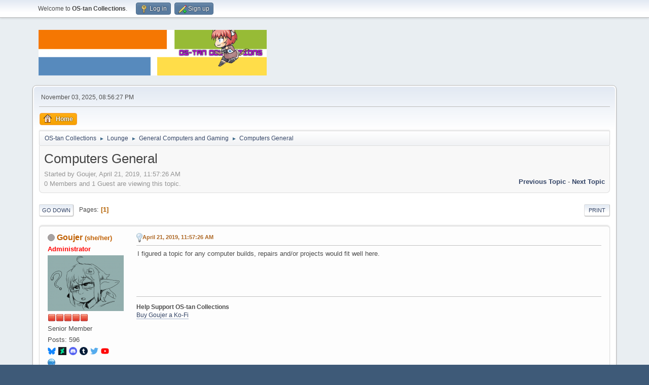

--- FILE ---
content_type: text/html; charset=UTF-8
request_url: https://www.ostan-collections.net/forum/index.php/topic,1812.0.html?PHPSESSID=39r40dqpog4uapvh9fc1pjeoij
body_size: 10242
content:
<!DOCTYPE html>
<html lang="en-US">
<head>
	<meta charset="UTF-8">
	<link rel="stylesheet" href="https://www.ostan-collections.net/forum/Themes/default/css/minified_78a8d5d81ec583aac43caaf710664718.css?smf216_1759335399">
	<style>
	.signature img { max-width: 500px; max-height: 100px; }
	
						.sceditor-button-spoiler div {
							background: url('https://www.ostan-collections.net/forum/Themes/default/images/bbc/spoiler.png');
						}
						.sceditor-button-changelog div {
							background: url('https://www.ostan-collections.net/forum/Themes/default/images/bbc/changelog.png');
						}
						.sceditor-button-offtopic div {
							background: url('https://www.ostan-collections.net/forum/Themes/default/images/bbc/offtopic.png');
						}
	.main_icons.sfs::before { background: url(https://www.ostan-collections.net/forum/Themes/default/images/admin/sfs.webp) no-repeat; background-size: contain;}
	
	</style>
	<script>
		var smf_theme_url = "https://www.ostan-collections.net/forum/Themes/default";
		var smf_default_theme_url = "https://www.ostan-collections.net/forum/Themes/default";
		var smf_images_url = "https://www.ostan-collections.net/forum/Themes/default/images";
		var smf_smileys_url = "https://www.ostan-collections.net/forum/Smileys";
		var smf_smiley_sets = "fugue,alienine,aaron,akyhne,default";
		var smf_smiley_sets_default = "fugue";
		var smf_avatars_url = "https://www.ostan-collections.net/forum/avatars";
		var smf_scripturl = "https://www.ostan-collections.net/forum/index.php?PHPSESSID=39r40dqpog4uapvh9fc1pjeoij&amp;";
		var smf_iso_case_folding = false;
		var smf_charset = "UTF-8";
		var smf_session_id = "fa27923a2be62d8a748a9a7bbe670488";
		var smf_session_var = "ffb2ba60";
		var smf_member_id = 0;
		var ajax_notification_text = 'Loading...';
		var help_popup_heading_text = 'A little lost? Let me explain:';
		var banned_text = 'Sorry Guest, you are banned from using this forum!';
		var smf_txt_expand = 'Expand';
		var smf_txt_shrink = 'Shrink';
		var smf_collapseAlt = 'Hide';
		var smf_expandAlt = 'Show';
		var smf_quote_expand = false;
		var allow_xhjr_credentials = false;
	</script>
	<script src="https://code.jquery.com/jquery-3.6.3.min.js"></script>
	<script src="https://www.ostan-collections.net/forum/Themes/default/scripts/YASM.js?smf216_1759335399"></script>
	<script src="https://www.ostan-collections.net/forum/Themes/default/scripts/jquery.sceditor.bbcode.min.js?smf216_1759335399"></script>
	<script src="https://www.ostan-collections.net/forum/Themes/default/scripts/minified_8cc670cd280208b9035d76b5e09f8400.js?smf216_1759335399"></script>
	<script src="https://www.ostan-collections.net/forum/Themes/default/scripts/minified_7c1cdf6f57ecfeaac8d80a56d9735de5.js?smf216_1759335399" defer></script>
	<script>
		var smf_smileys_url = 'https://www.ostan-collections.net/forum/Smileys/fugue';
		var bbc_quote_from = 'Quote from';
		var bbc_quote = 'Quote';
		var bbc_search_on = 'on';
	var smf_you_sure ='Are you sure you want to do this?';
	</script>
	<title>Computers General</title>
	<meta name="viewport" content="width=device-width, initial-scale=1">
	<meta property="og:site_name" content="OS-tan Collections">
	<meta property="og:title" content="Computers General">
	<meta property="og:url" content="https://www.ostan-collections.net/forum/index.php/topic,1812.0.html?PHPSESSID=39r40dqpog4uapvh9fc1pjeoij">
	<meta property="og:description" content="Computers General">
	<meta name="description" content="Computers General">
	<meta name="theme-color" content="#557EA0">
	<link rel="canonical" href="https://www.ostan-collections.net/forum/index.php?topic=1812.0">
	<link rel="help" href="https://www.ostan-collections.net/forum/index.php?PHPSESSID=39r40dqpog4uapvh9fc1pjeoij&amp;action=help">
	<link rel="contents" href="https://www.ostan-collections.net/forum/index.php?PHPSESSID=39r40dqpog4uapvh9fc1pjeoij&amp;">
	<link rel="alternate" type="application/rss+xml" title="OS-tan Collections - RSS" href="https://www.ostan-collections.net/forum/index.php?PHPSESSID=39r40dqpog4uapvh9fc1pjeoij&amp;action=.xml;type=rss2;board=11">
	<link rel="alternate" type="application/atom+xml" title="OS-tan Collections - Atom" href="https://www.ostan-collections.net/forum/index.php?PHPSESSID=39r40dqpog4uapvh9fc1pjeoij&amp;action=.xml;type=atom;board=11">
	<link rel="index" href="https://www.ostan-collections.net/forum/index.php/board,11.0.html?PHPSESSID=39r40dqpog4uapvh9fc1pjeoij"><style>.vv_special { display:none; }</style>
</head>
<body id="chrome" class="action_messageindex board_11">
<div id="footerfix">
	<div id="top_section">
		<div class="inner_wrap">
			<ul class="floatleft" id="top_info">
				<li class="welcome">
					Welcome to <strong>OS-tan Collections</strong>.
				</li>
				<li class="button_login">
					<a href="https://www.ostan-collections.net/forum/index.php?PHPSESSID=39r40dqpog4uapvh9fc1pjeoij&amp;action=login" class="open" onclick="return reqOverlayDiv(this.href, 'Log in', 'login');">
						<span class="main_icons login"></span>
						<span class="textmenu">Log in</span>
					</a>
				</li>
				<li class="button_signup">
					<a href="https://www.ostan-collections.net/forum/index.php?PHPSESSID=39r40dqpog4uapvh9fc1pjeoij&amp;action=signup" class="open">
						<span class="main_icons regcenter"></span>
						<span class="textmenu">Sign up</span>
					</a>
				</li>
			</ul>
		</div><!-- .inner_wrap -->
	</div><!-- #top_section -->
	<div id="header">
		<h1 class="forumtitle">
			<a id="top" href="https://www.ostan-collections.net/forum/index.php?PHPSESSID=39r40dqpog4uapvh9fc1pjeoij&amp;"><img src="https://ostan-collections.net/banner/rotate.php" alt="OS-tan Collections"></a>
		</h1>
		<div id="siteslogan"> </div>
	</div>
	<div id="wrapper">
		<div id="upper_section">
			<div id="inner_section">
				<div id="inner_wrap" class="hide_720">
					<div class="user">
						<time datetime="2025-11-04T02:56:27Z">November 03, 2025, 08:56:27 PM</time>
					</div>
				</div>
				<a class="mobile_user_menu">
					<span class="menu_icon"></span>
					<span class="text_menu">Main Menu</span>
				</a>
				<div id="main_menu">
					<div id="mobile_user_menu" class="popup_container">
						<div class="popup_window description">
							<div class="popup_heading">Main Menu
								<a href="javascript:void(0);" class="main_icons hide_popup"></a>
							</div>
							
					<ul class="dropmenu menu_nav">
						<li class="button_home">
							<a class="active" href="https://www.ostan-collections.net/forum/index.php?PHPSESSID=39r40dqpog4uapvh9fc1pjeoij&amp;">
								<span class="main_icons home"></span><span class="textmenu">Home</span>
							</a>
						</li>
					</ul><!-- .menu_nav -->
						</div>
					</div>
				</div>
				<div class="navigate_section">
					<ul>
						<li>
							<a href="https://www.ostan-collections.net/forum/index.php?PHPSESSID=39r40dqpog4uapvh9fc1pjeoij&amp;"><span>OS-tan Collections</span></a>
						</li>
						<li>
							<span class="dividers"> &#9658; </span>
							<a href="https://www.ostan-collections.net/forum/index.php?PHPSESSID=39r40dqpog4uapvh9fc1pjeoij&amp;#c2"><span>Lounge</span></a>
						</li>
						<li>
							<span class="dividers"> &#9658; </span>
							<a href="https://www.ostan-collections.net/forum/index.php/board,11.0.html?PHPSESSID=39r40dqpog4uapvh9fc1pjeoij"><span>General Computers and Gaming</span></a>
						</li>
						<li class="last">
							<span class="dividers"> &#9658; </span>
							<a href="https://www.ostan-collections.net/forum/index.php/topic,1812.0.html?PHPSESSID=39r40dqpog4uapvh9fc1pjeoij"><span>Computers General</span></a>
						</li>
					</ul>
				</div><!-- .navigate_section -->
			</div><!-- #inner_section -->
		</div><!-- #upper_section -->
		<div id="content_section">
			<div id="main_content_section">
		<div id="display_head" class="information">
			<h2 class="display_title">
				<span id="top_subject">Computers General</span>
			</h2>
			<p>Started by Goujer, April 21, 2019, 11:57:26 AM</p>
			<span class="nextlinks floatright"><a href="https://www.ostan-collections.net/forum/index.php/topic,1812.0/prev_next,prev.html?PHPSESSID=39r40dqpog4uapvh9fc1pjeoij#new">Previous topic</a> - <a href="https://www.ostan-collections.net/forum/index.php/topic,1812.0/prev_next,next.html?PHPSESSID=39r40dqpog4uapvh9fc1pjeoij#new">Next topic</a></span>
			<p>0 Members and 1 Guest are viewing this topic.
			</p>
		</div><!-- #display_head -->
		
		<div class="pagesection top">
			
		<div class="buttonlist floatright">
			
				<a class="button button_strip_print" href="https://www.ostan-collections.net/forum/index.php?PHPSESSID=39r40dqpog4uapvh9fc1pjeoij&amp;action=printpage;topic=1812.0"  rel="nofollow">Print</a>
		</div>
			 
			<div class="pagelinks floatleft">
				<a href="#bot" class="button">Go Down</a>
				<span class="pages">Pages</span><span class="current_page">1</span> 
			</div>
		<div class="mobile_buttons floatright">
			<a class="button mobile_act">User actions</a>
			
		</div>
		</div>
		<div id="forumposts">
			<form action="https://www.ostan-collections.net/forum/index.php?PHPSESSID=39r40dqpog4uapvh9fc1pjeoij&amp;action=quickmod2;topic=1812.0" method="post" accept-charset="UTF-8" name="quickModForm" id="quickModForm" onsubmit="return oQuickModify.bInEditMode ? oQuickModify.modifySave('fa27923a2be62d8a748a9a7bbe670488', 'ffb2ba60') : false">
				<div class="windowbg" id="msg175516">
					
					<div class="post_wrapper">
						<div class="poster">
							<h4>
								<span class="off" title="Offline"></span>
								<a href="https://www.ostan-collections.net/forum/index.php?PHPSESSID=39r40dqpog4uapvh9fc1pjeoij&amp;action=profile;u=5321" title="View the profile of Goujer">Goujer</a>
								<span class="custom cust_pronou"><small>(she/her)</small></span>
							</h4>
							<ul class="user_info">
								<li class="membergroup"><b><span style="color: red">Administrator</span></b></li>
								<li class="avatar">
									<a href="https://www.ostan-collections.net/forum/index.php?PHPSESSID=39r40dqpog4uapvh9fc1pjeoij&amp;action=profile;u=5321"><img class="avatar" src="https://www.ostan-collections.net/forum/custom_avatar/avatar_5321_1721152823.png" alt=""></a>
								</li>
								<li class="icons"><img src="https://www.ostan-collections.net/forum/Themes/default/images/membericons/iconadmin.png" alt="*"><img src="https://www.ostan-collections.net/forum/Themes/default/images/membericons/iconadmin.png" alt="*"><img src="https://www.ostan-collections.net/forum/Themes/default/images/membericons/iconadmin.png" alt="*"><img src="https://www.ostan-collections.net/forum/Themes/default/images/membericons/iconadmin.png" alt="*"><img src="https://www.ostan-collections.net/forum/Themes/default/images/membericons/iconadmin.png" alt="*"></li>
								<li class="postgroup">Senior Member</li>
								<li class="postcount">Posts: 596</li>
								<li class="im_icons">
									<ol>
										<li class="custom cust_bluesk"><a href="https://bsky.app/profile/goujer.bsky.social">
    <img alt="Bluesky" src="/common/bluesky.png" title="Bluesky - goujer.bsky.social" height="16">
</a></li>
										<li class="custom cust_devian"><a href="https://www.deviantart.com/goujer">
    <img alt="DeviantArt" src="/common/deviantart.ico" title="DeviantArt - goujer" height="16">
</a></li>
										<li class="custom cust_discor"><img src="/common/discord.ico" height="16" alt="Discord" title="Discord - Goujer" /></li>
										<li class="custom cust_tumblr"><a href="https://goujer.tumblr.com/">
    <img alt="Tumblr" src="/common/tumblr.ico" title="Tumblr - goujer" width="16">
</a></li>
										<li class="custom cust_twitte"><a href="https://twitter.com/GoujerVtuber">
    <img alt="Twitter" src="/common/twitter.ico" title="Twitter - GoujerVtuber" height="16">
</a></li>
										<li class="custom cust_youtub"><a href="https://www.youtube.com/@Goujer">
    <img alt="YouTube" src="/common/youtube.ico" title="YouTube - @Goujer" height="16">
</a></li>
									</ol>
								</li>
								<li class="profile">
									<ol class="profile_icons">
										<li><a href="https://www.goujer.com" title="goujer.com" target="_blank" rel="noopener"><span class="main_icons www centericon" title="goujer.com"></span></a></li>
									</ol>
								</li><!-- .profile -->
								<li class="poster_ip">Logged</li>
							</ul>
						</div><!-- .poster -->
						<div class="postarea">
							<div class="keyinfo">
								<div id="subject_175516" class="subject_title subject_hidden">
									<a href="https://www.ostan-collections.net/forum/index.php?PHPSESSID=39r40dqpog4uapvh9fc1pjeoij&amp;msg=175516" rel="nofollow">Computers General</a>
								</div>
								
								<div class="postinfo">
									<span class="messageicon" >
										<img src="https://www.ostan-collections.net/forum/Themes/default/images/post/lamp.png" alt="">
									</span>
									<a href="https://www.ostan-collections.net/forum/index.php?PHPSESSID=39r40dqpog4uapvh9fc1pjeoij&amp;msg=175516" rel="nofollow" title="Computers General" class="smalltext">April 21, 2019, 11:57:26 AM</a>
									<span class="spacer"></span>
									<span class="smalltext modified floatright" id="modified_175516">
									</span>
								</div>
								<div id="msg_175516_quick_mod"></div>
							</div><!-- .keyinfo -->
							<div class="post">
								<div class="inner" data-msgid="175516" id="msg_175516">
									I figured a topic for any computer builds, repairs and/or projects would fit well here.
								</div>
							</div><!-- .post -->
							<div class="under_message">
								<ul class="floatleft">
								</ul>
							</div><!-- .under_message -->
						</div><!-- .postarea -->
						<div class="moderatorbar">
							<div class="signature" id="msg_175516_signature">
								<b>Help Support OS-tan Collections</b><br><a href="https://ko-fi.com/goujer" class="bbc_link" target="_blank" rel="noopener">Buy Goujer a Ko-Fi</a>
							</div>
						</div><!-- .moderatorbar -->
					</div><!-- .post_wrapper -->
				</div><!-- $message[css_class] -->
				<hr class="post_separator">
				<div class="windowbg" id="msg175517">
					
					
					<div class="post_wrapper">
						<div class="poster">
							<h4>
								<span class="off" title="Offline"></span>
								<a href="https://www.ostan-collections.net/forum/index.php?PHPSESSID=39r40dqpog4uapvh9fc1pjeoij&amp;action=profile;u=5321" title="View the profile of Goujer">Goujer</a>
								<span class="custom cust_pronou"><small>(she/her)</small></span>
							</h4>
							<ul class="user_info">
								<li class="membergroup"><b><span style="color: red">Administrator</span></b></li>
								<li class="avatar">
									<a href="https://www.ostan-collections.net/forum/index.php?PHPSESSID=39r40dqpog4uapvh9fc1pjeoij&amp;action=profile;u=5321"><img class="avatar" src="https://www.ostan-collections.net/forum/custom_avatar/avatar_5321_1721152823.png" alt=""></a>
								</li>
								<li class="icons"><img src="https://www.ostan-collections.net/forum/Themes/default/images/membericons/iconadmin.png" alt="*"><img src="https://www.ostan-collections.net/forum/Themes/default/images/membericons/iconadmin.png" alt="*"><img src="https://www.ostan-collections.net/forum/Themes/default/images/membericons/iconadmin.png" alt="*"><img src="https://www.ostan-collections.net/forum/Themes/default/images/membericons/iconadmin.png" alt="*"><img src="https://www.ostan-collections.net/forum/Themes/default/images/membericons/iconadmin.png" alt="*"></li>
								<li class="postgroup">Senior Member</li>
								<li class="postcount">Posts: 596</li>
								<li class="im_icons">
									<ol>
										<li class="custom cust_bluesk"><a href="https://bsky.app/profile/goujer.bsky.social">
    <img alt="Bluesky" src="/common/bluesky.png" title="Bluesky - goujer.bsky.social" height="16">
</a></li>
										<li class="custom cust_devian"><a href="https://www.deviantart.com/goujer">
    <img alt="DeviantArt" src="/common/deviantart.ico" title="DeviantArt - goujer" height="16">
</a></li>
										<li class="custom cust_discor"><img src="/common/discord.ico" height="16" alt="Discord" title="Discord - Goujer" /></li>
										<li class="custom cust_tumblr"><a href="https://goujer.tumblr.com/">
    <img alt="Tumblr" src="/common/tumblr.ico" title="Tumblr - goujer" width="16">
</a></li>
										<li class="custom cust_twitte"><a href="https://twitter.com/GoujerVtuber">
    <img alt="Twitter" src="/common/twitter.ico" title="Twitter - GoujerVtuber" height="16">
</a></li>
										<li class="custom cust_youtub"><a href="https://www.youtube.com/@Goujer">
    <img alt="YouTube" src="/common/youtube.ico" title="YouTube - @Goujer" height="16">
</a></li>
									</ol>
								</li>
								<li class="profile">
									<ol class="profile_icons">
										<li><a href="https://www.goujer.com" title="goujer.com" target="_blank" rel="noopener"><span class="main_icons www centericon" title="goujer.com"></span></a></li>
									</ol>
								</li><!-- .profile -->
								<li class="poster_ip">Logged</li>
							</ul>
						</div><!-- .poster -->
						<div class="postarea">
							<div class="keyinfo">
								<div id="subject_175517" class="subject_title subject_hidden">
									<a href="https://www.ostan-collections.net/forum/index.php?PHPSESSID=39r40dqpog4uapvh9fc1pjeoij&amp;msg=175517" rel="nofollow">Re: Computer Projects</a>
								</div>
								<span class="page_number floatright">#1</span>
								<div class="postinfo">
									<span class="messageicon"  style="position: absolute; z-index: -1;">
										<img src="https://www.ostan-collections.net/forum/Themes/default/images/post/xx.png" alt="">
									</span>
									<a href="https://www.ostan-collections.net/forum/index.php?PHPSESSID=39r40dqpog4uapvh9fc1pjeoij&amp;msg=175517" rel="nofollow" title="Reply #1 - Re: Computer Projects" class="smalltext">April 21, 2019, 12:10:36 PM</a>
									<span class="spacer"></span>
									<span class="smalltext modified floatright" id="modified_175517">
									</span>
								</div>
								<div id="msg_175517_quick_mod"></div>
							</div><!-- .keyinfo -->
							<div class="post">
								<div class="inner" data-msgid="175517" id="msg_175517">
									I&#39;m currently working to get 3 IDE hard drives of a size below 120GB for my PowerMac G4 MDD so I can segregate data for my Classic mode on Mac OS X Leopard project.<br><br>This has led to me having take out my XP legacy build&#39;s hard drive and replace it with a SATA hard drive. That gives me a 80GB hard drive.<br>I have a 120GB with Tiger on it and a 200GB with Leopard and Mac OS 9 on it. I plan to move Mac OS 9 to the 80GB and Tiger to another 80GB I have lying around and Leopard to Tiger&#39;s old 120GB.<br>Formatted the 120GB should be less than 120GB making the drive fine for Mac OS 9.<br><br>I&#39;m also waiting on my G4&#39;s PSU to come back since it fried. I swapped the main fan out for a Dell fan of the same size that can push nearly twice as much air. I also swapped the lower disk drive for a Zip Drive, and swapped the top drive for a better DVD drive.
								</div>
							</div><!-- .post -->
							<div class="under_message">
								<ul class="floatleft">
								</ul>
							</div><!-- .under_message -->
						</div><!-- .postarea -->
						<div class="moderatorbar">
							<div class="signature" id="msg_175517_signature">
								<b>Help Support OS-tan Collections</b><br><a href="https://ko-fi.com/goujer" class="bbc_link" target="_blank" rel="noopener">Buy Goujer a Ko-Fi</a>
							</div>
						</div><!-- .moderatorbar -->
					</div><!-- .post_wrapper -->
				</div><!-- $message[css_class] -->
				<hr class="post_separator">
				<div class="windowbg" id="msg175518">
					
					
					<div class="post_wrapper">
						<div class="poster">
							<h4>
								<span class="off" title="Offline"></span>
								<a href="https://www.ostan-collections.net/forum/index.php?PHPSESSID=39r40dqpog4uapvh9fc1pjeoij&amp;action=profile;u=40575" title="View the profile of Hālian">Hālian</a>
								<span class="custom cust_pronou"><small>He/him</small></span>
							</h4>
							<ul class="user_info">
								<li class="title">the Protogen</li>
								<li class="membergroup">Global Moderator</li>
								<li class="avatar">
									<a href="https://www.ostan-collections.net/forum/index.php?PHPSESSID=39r40dqpog4uapvh9fc1pjeoij&amp;action=profile;u=40575"><img class="avatar" src="https://www.ostan-collections.net/forum/custom_avatar/avatar_40575_1578653247.png" alt=""></a>
								</li>
								<li class="icons"><img src="https://www.ostan-collections.net/forum/Themes/default/images/membericons/icongmod.png" alt="*"><img src="https://www.ostan-collections.net/forum/Themes/default/images/membericons/icongmod.png" alt="*"><img src="https://www.ostan-collections.net/forum/Themes/default/images/membericons/icongmod.png" alt="*"><img src="https://www.ostan-collections.net/forum/Themes/default/images/membericons/icongmod.png" alt="*"><img src="https://www.ostan-collections.net/forum/Themes/default/images/membericons/icongmod.png" alt="*"></li>
								<li class="postgroup">Senior Member</li>
								<li class="postcount">Posts: 215</li>
								<li class="im_icons">
									<ol>
										<li class="custom cust_steam"><a href="https://steamcommunity.com/id/haliantesaukan/">
    <img alt="Steam" src="/common/steam.ico" title="Steam - haliantesaukan" width="16">
</a></li>
									</ol>
								</li>
								<li class="profile">
									<ol class="profile_icons">
										<li><a href="https://www.safiria.net/wiki" title="Safir Alliance" target="_blank" rel="noopener"><span class="main_icons www centericon" title="Safir Alliance"></span></a></li>
									</ol>
								</li><!-- .profile -->
								<li class="poster_ip">Logged</li>
							</ul>
						</div><!-- .poster -->
						<div class="postarea">
							<div class="keyinfo">
								<div id="subject_175518" class="subject_title subject_hidden">
									<a href="https://www.ostan-collections.net/forum/index.php?PHPSESSID=39r40dqpog4uapvh9fc1pjeoij&amp;msg=175518" rel="nofollow">Re: Computer Projects</a>
								</div>
								<span class="page_number floatright">#2</span>
								<div class="postinfo">
									<span class="messageicon"  style="position: absolute; z-index: -1;">
										<img src="https://www.ostan-collections.net/forum/Themes/default/images/post/xx.png" alt="">
									</span>
									<a href="https://www.ostan-collections.net/forum/index.php?PHPSESSID=39r40dqpog4uapvh9fc1pjeoij&amp;msg=175518" rel="nofollow" title="Reply #2 - Re: Computer Projects" class="smalltext">April 21, 2019, 01:49:28 PM</a>
									<span class="spacer"></span>
									<span class="smalltext modified floatright" id="modified_175518">
									</span>
								</div>
								<div id="msg_175518_quick_mod"></div>
							</div><!-- .keyinfo -->
							<div class="post">
								<div class="inner" data-msgid="175518" id="msg_175518">
									On the subject of Power Macs, I&#39;m trying to get my 1.25 GHz eMac working again. Problem is that discs 2 and 3 of my Tiger install set aren&#39;t working, so hopefully I can install Leopard from a flash drive, otherwise I&#39;ll have to walk, not run, to the drugstore and overpay for blank DVDs (inb4 I&#39;ve forgotten that the eMac doesn&#39;t have a DVD drive).<br><br>I do wish I could get a G4 MDD, though, on which to run OS 9.
								</div>
							</div><!-- .post -->
							<div class="under_message">
								<ul class="floatleft">
								</ul>
							</div><!-- .under_message -->
						</div><!-- .postarea -->
						<div class="moderatorbar">
						</div><!-- .moderatorbar -->
					</div><!-- .post_wrapper -->
				</div><!-- $message[css_class] -->
				<hr class="post_separator">
				<div class="windowbg" id="msg175519">
					
					
					<div class="post_wrapper">
						<div class="poster">
							<h4>
								<span class="off" title="Offline"></span>
								<a href="https://www.ostan-collections.net/forum/index.php?PHPSESSID=39r40dqpog4uapvh9fc1pjeoij&amp;action=profile;u=5321" title="View the profile of Goujer">Goujer</a>
								<span class="custom cust_pronou"><small>(she/her)</small></span>
							</h4>
							<ul class="user_info">
								<li class="membergroup"><b><span style="color: red">Administrator</span></b></li>
								<li class="avatar">
									<a href="https://www.ostan-collections.net/forum/index.php?PHPSESSID=39r40dqpog4uapvh9fc1pjeoij&amp;action=profile;u=5321"><img class="avatar" src="https://www.ostan-collections.net/forum/custom_avatar/avatar_5321_1721152823.png" alt=""></a>
								</li>
								<li class="icons"><img src="https://www.ostan-collections.net/forum/Themes/default/images/membericons/iconadmin.png" alt="*"><img src="https://www.ostan-collections.net/forum/Themes/default/images/membericons/iconadmin.png" alt="*"><img src="https://www.ostan-collections.net/forum/Themes/default/images/membericons/iconadmin.png" alt="*"><img src="https://www.ostan-collections.net/forum/Themes/default/images/membericons/iconadmin.png" alt="*"><img src="https://www.ostan-collections.net/forum/Themes/default/images/membericons/iconadmin.png" alt="*"></li>
								<li class="postgroup">Senior Member</li>
								<li class="postcount">Posts: 596</li>
								<li class="im_icons">
									<ol>
										<li class="custom cust_bluesk"><a href="https://bsky.app/profile/goujer.bsky.social">
    <img alt="Bluesky" src="/common/bluesky.png" title="Bluesky - goujer.bsky.social" height="16">
</a></li>
										<li class="custom cust_devian"><a href="https://www.deviantart.com/goujer">
    <img alt="DeviantArt" src="/common/deviantart.ico" title="DeviantArt - goujer" height="16">
</a></li>
										<li class="custom cust_discor"><img src="/common/discord.ico" height="16" alt="Discord" title="Discord - Goujer" /></li>
										<li class="custom cust_tumblr"><a href="https://goujer.tumblr.com/">
    <img alt="Tumblr" src="/common/tumblr.ico" title="Tumblr - goujer" width="16">
</a></li>
										<li class="custom cust_twitte"><a href="https://twitter.com/GoujerVtuber">
    <img alt="Twitter" src="/common/twitter.ico" title="Twitter - GoujerVtuber" height="16">
</a></li>
										<li class="custom cust_youtub"><a href="https://www.youtube.com/@Goujer">
    <img alt="YouTube" src="/common/youtube.ico" title="YouTube - @Goujer" height="16">
</a></li>
									</ol>
								</li>
								<li class="profile">
									<ol class="profile_icons">
										<li><a href="https://www.goujer.com" title="goujer.com" target="_blank" rel="noopener"><span class="main_icons www centericon" title="goujer.com"></span></a></li>
									</ol>
								</li><!-- .profile -->
								<li class="poster_ip">Logged</li>
							</ul>
						</div><!-- .poster -->
						<div class="postarea">
							<div class="keyinfo">
								<div id="subject_175519" class="subject_title subject_hidden">
									<a href="https://www.ostan-collections.net/forum/index.php?PHPSESSID=39r40dqpog4uapvh9fc1pjeoij&amp;msg=175519" rel="nofollow">Re: Computer Projects</a>
								</div>
								<span class="page_number floatright">#3</span>
								<div class="postinfo">
									<span class="messageicon"  style="position: absolute; z-index: -1;">
										<img src="https://www.ostan-collections.net/forum/Themes/default/images/post/xx.png" alt="">
									</span>
									<a href="https://www.ostan-collections.net/forum/index.php?PHPSESSID=39r40dqpog4uapvh9fc1pjeoij&amp;msg=175519" rel="nofollow" title="Reply #3 - Re: Computer Projects" class="smalltext">April 21, 2019, 03:07:38 PM</a>
									<span class="spacer"></span>
									<span class="smalltext modified floatright" id="modified_175519">
									</span>
								</div>
								<div id="msg_175519_quick_mod"></div>
							</div><!-- .keyinfo -->
							<div class="post">
								<div class="inner" data-msgid="175519" id="msg_175519">
									You could swap the disk drives with one that takes DVDs but I think Leopard requires a Dual Layer DVD.
								</div>
							</div><!-- .post -->
							<div class="under_message">
								<ul class="floatleft">
								</ul>
							</div><!-- .under_message -->
						</div><!-- .postarea -->
						<div class="moderatorbar">
							<div class="signature" id="msg_175519_signature">
								<b>Help Support OS-tan Collections</b><br><a href="https://ko-fi.com/goujer" class="bbc_link" target="_blank" rel="noopener">Buy Goujer a Ko-Fi</a>
							</div>
						</div><!-- .moderatorbar -->
					</div><!-- .post_wrapper -->
				</div><!-- $message[css_class] -->
				<hr class="post_separator">
				<div class="windowbg" id="msg175520">
					
					
					<div class="post_wrapper">
						<div class="poster">
							<h4>
								<span class="off" title="Offline"></span>
								<a href="https://www.ostan-collections.net/forum/index.php?PHPSESSID=39r40dqpog4uapvh9fc1pjeoij&amp;action=profile;u=40575" title="View the profile of Hālian">Hālian</a>
								<span class="custom cust_pronou"><small>He/him</small></span>
							</h4>
							<ul class="user_info">
								<li class="title">the Protogen</li>
								<li class="membergroup">Global Moderator</li>
								<li class="avatar">
									<a href="https://www.ostan-collections.net/forum/index.php?PHPSESSID=39r40dqpog4uapvh9fc1pjeoij&amp;action=profile;u=40575"><img class="avatar" src="https://www.ostan-collections.net/forum/custom_avatar/avatar_40575_1578653247.png" alt=""></a>
								</li>
								<li class="icons"><img src="https://www.ostan-collections.net/forum/Themes/default/images/membericons/icongmod.png" alt="*"><img src="https://www.ostan-collections.net/forum/Themes/default/images/membericons/icongmod.png" alt="*"><img src="https://www.ostan-collections.net/forum/Themes/default/images/membericons/icongmod.png" alt="*"><img src="https://www.ostan-collections.net/forum/Themes/default/images/membericons/icongmod.png" alt="*"><img src="https://www.ostan-collections.net/forum/Themes/default/images/membericons/icongmod.png" alt="*"></li>
								<li class="postgroup">Senior Member</li>
								<li class="postcount">Posts: 215</li>
								<li class="im_icons">
									<ol>
										<li class="custom cust_steam"><a href="https://steamcommunity.com/id/haliantesaukan/">
    <img alt="Steam" src="/common/steam.ico" title="Steam - haliantesaukan" width="16">
</a></li>
									</ol>
								</li>
								<li class="profile">
									<ol class="profile_icons">
										<li><a href="https://www.safiria.net/wiki" title="Safir Alliance" target="_blank" rel="noopener"><span class="main_icons www centericon" title="Safir Alliance"></span></a></li>
									</ol>
								</li><!-- .profile -->
								<li class="poster_ip">Logged</li>
							</ul>
						</div><!-- .poster -->
						<div class="postarea">
							<div class="keyinfo">
								<div id="subject_175520" class="subject_title subject_hidden">
									<a href="https://www.ostan-collections.net/forum/index.php?PHPSESSID=39r40dqpog4uapvh9fc1pjeoij&amp;msg=175520" rel="nofollow">Re: Computer Projects</a>
								</div>
								<span class="page_number floatright">#4</span>
								<div class="postinfo">
									<span class="messageicon"  style="position: absolute; z-index: -1;">
										<img src="https://www.ostan-collections.net/forum/Themes/default/images/post/xx.png" alt="">
									</span>
									<a href="https://www.ostan-collections.net/forum/index.php?PHPSESSID=39r40dqpog4uapvh9fc1pjeoij&amp;msg=175520" rel="nofollow" title="Reply #4 - Re: Computer Projects" class="smalltext">April 21, 2019, 05:12:18 PM</a>
									<span class="spacer"></span>
									<span class="smalltext modified floatright" id="modified_175520">
									</span>
								</div>
								<div id="msg_175520_quick_mod"></div>
							</div><!-- .keyinfo -->
							<div class="post">
								<div class="inner" data-msgid="175520" id="msg_175520">
									It has a DVD drive in it but see above. I tried a Leopard install USB and it failed, claiming that the Essentials package couldn&#39;t be verified. Apparently this could be indicative of a RAM problem, which would be TONS OF FUN if true. Will try a Tiger install USB later.
								</div>
							</div><!-- .post -->
							<div class="under_message">
								<ul class="floatleft">
								</ul>
							</div><!-- .under_message -->
						</div><!-- .postarea -->
						<div class="moderatorbar">
						</div><!-- .moderatorbar -->
					</div><!-- .post_wrapper -->
				</div><!-- $message[css_class] -->
				<hr class="post_separator">
				<div class="windowbg" id="msg175521">
					
					
					<div class="post_wrapper">
						<div class="poster">
							<h4>
								<span class="off" title="Offline"></span>
								<a href="https://www.ostan-collections.net/forum/index.php?PHPSESSID=39r40dqpog4uapvh9fc1pjeoij&amp;action=profile;u=5321" title="View the profile of Goujer">Goujer</a>
								<span class="custom cust_pronou"><small>(she/her)</small></span>
							</h4>
							<ul class="user_info">
								<li class="membergroup"><b><span style="color: red">Administrator</span></b></li>
								<li class="avatar">
									<a href="https://www.ostan-collections.net/forum/index.php?PHPSESSID=39r40dqpog4uapvh9fc1pjeoij&amp;action=profile;u=5321"><img class="avatar" src="https://www.ostan-collections.net/forum/custom_avatar/avatar_5321_1721152823.png" alt=""></a>
								</li>
								<li class="icons"><img src="https://www.ostan-collections.net/forum/Themes/default/images/membericons/iconadmin.png" alt="*"><img src="https://www.ostan-collections.net/forum/Themes/default/images/membericons/iconadmin.png" alt="*"><img src="https://www.ostan-collections.net/forum/Themes/default/images/membericons/iconadmin.png" alt="*"><img src="https://www.ostan-collections.net/forum/Themes/default/images/membericons/iconadmin.png" alt="*"><img src="https://www.ostan-collections.net/forum/Themes/default/images/membericons/iconadmin.png" alt="*"></li>
								<li class="postgroup">Senior Member</li>
								<li class="postcount">Posts: 596</li>
								<li class="im_icons">
									<ol>
										<li class="custom cust_bluesk"><a href="https://bsky.app/profile/goujer.bsky.social">
    <img alt="Bluesky" src="/common/bluesky.png" title="Bluesky - goujer.bsky.social" height="16">
</a></li>
										<li class="custom cust_devian"><a href="https://www.deviantart.com/goujer">
    <img alt="DeviantArt" src="/common/deviantart.ico" title="DeviantArt - goujer" height="16">
</a></li>
										<li class="custom cust_discor"><img src="/common/discord.ico" height="16" alt="Discord" title="Discord - Goujer" /></li>
										<li class="custom cust_tumblr"><a href="https://goujer.tumblr.com/">
    <img alt="Tumblr" src="/common/tumblr.ico" title="Tumblr - goujer" width="16">
</a></li>
										<li class="custom cust_twitte"><a href="https://twitter.com/GoujerVtuber">
    <img alt="Twitter" src="/common/twitter.ico" title="Twitter - GoujerVtuber" height="16">
</a></li>
										<li class="custom cust_youtub"><a href="https://www.youtube.com/@Goujer">
    <img alt="YouTube" src="/common/youtube.ico" title="YouTube - @Goujer" height="16">
</a></li>
									</ol>
								</li>
								<li class="profile">
									<ol class="profile_icons">
										<li><a href="https://www.goujer.com" title="goujer.com" target="_blank" rel="noopener"><span class="main_icons www centericon" title="goujer.com"></span></a></li>
									</ol>
								</li><!-- .profile -->
								<li class="poster_ip">Logged</li>
							</ul>
						</div><!-- .poster -->
						<div class="postarea">
							<div class="keyinfo">
								<div id="subject_175521" class="subject_title subject_hidden">
									<a href="https://www.ostan-collections.net/forum/index.php?PHPSESSID=39r40dqpog4uapvh9fc1pjeoij&amp;msg=175521" rel="nofollow">Re: Computer Projects</a>
								</div>
								<span class="page_number floatright">#5</span>
								<div class="postinfo">
									<span class="messageicon"  style="position: absolute; z-index: -1;">
										<img src="https://www.ostan-collections.net/forum/Themes/default/images/post/xx.png" alt="">
									</span>
									<a href="https://www.ostan-collections.net/forum/index.php?PHPSESSID=39r40dqpog4uapvh9fc1pjeoij&amp;msg=175521" rel="nofollow" title="Reply #5 - Re: Computer Projects" class="smalltext">April 24, 2019, 06:39:37 AM</a>
									<span class="spacer"></span>
									<span class="smalltext modified floatright" id="modified_175521">
									</span>
								</div>
								<div id="msg_175521_quick_mod"></div>
							</div><!-- .keyinfo -->
							<div class="post">
								<div class="inner" data-msgid="175521" id="msg_175521">
									All I know is that I had a hell of a time getting my eMac to boot from a USB, to the point where taking the whole thing apart and replacing the optical drive was a very practical solution. DVD DLs can&#39;t be that expensive now days can they?<br><br>As an update on the G4, the PSU works perfectly, the Dell fan works well but sometimes doesn&#39;t always want to connect. I was reworking the fan and noticed during a test I noticed a weird noise coming from the ATI Radeon 9700 Pro and that it&#39;s fan was not spinning. I stopped the machine and on closer inspection the fan is stiff as hell. All of the capacitors of a certain value are also bulging, so I have to replace those as well.<br>The capacitors say:<br>HC Z4<br>470<br>10v<br><br>Which I hope means 470μf and 10volts because that&#39;s what I&#39;m buying.
								</div>
							</div><!-- .post -->
							<div class="under_message">
								<ul class="floatleft">
								</ul>
							</div><!-- .under_message -->
						</div><!-- .postarea -->
						<div class="moderatorbar">
							<div class="signature" id="msg_175521_signature">
								<b>Help Support OS-tan Collections</b><br><a href="https://ko-fi.com/goujer" class="bbc_link" target="_blank" rel="noopener">Buy Goujer a Ko-Fi</a>
							</div>
						</div><!-- .moderatorbar -->
					</div><!-- .post_wrapper -->
				</div><!-- $message[css_class] -->
				<hr class="post_separator">
				<div class="windowbg" id="msg175522">
					
					
					<div class="post_wrapper">
						<div class="poster">
							<h4>
								<span class="off" title="Offline"></span>
								<a href="https://www.ostan-collections.net/forum/index.php?PHPSESSID=39r40dqpog4uapvh9fc1pjeoij&amp;action=profile;u=40575" title="View the profile of Hālian">Hālian</a>
								<span class="custom cust_pronou"><small>He/him</small></span>
							</h4>
							<ul class="user_info">
								<li class="title">the Protogen</li>
								<li class="membergroup">Global Moderator</li>
								<li class="avatar">
									<a href="https://www.ostan-collections.net/forum/index.php?PHPSESSID=39r40dqpog4uapvh9fc1pjeoij&amp;action=profile;u=40575"><img class="avatar" src="https://www.ostan-collections.net/forum/custom_avatar/avatar_40575_1578653247.png" alt=""></a>
								</li>
								<li class="icons"><img src="https://www.ostan-collections.net/forum/Themes/default/images/membericons/icongmod.png" alt="*"><img src="https://www.ostan-collections.net/forum/Themes/default/images/membericons/icongmod.png" alt="*"><img src="https://www.ostan-collections.net/forum/Themes/default/images/membericons/icongmod.png" alt="*"><img src="https://www.ostan-collections.net/forum/Themes/default/images/membericons/icongmod.png" alt="*"><img src="https://www.ostan-collections.net/forum/Themes/default/images/membericons/icongmod.png" alt="*"></li>
								<li class="postgroup">Senior Member</li>
								<li class="postcount">Posts: 215</li>
								<li class="im_icons">
									<ol>
										<li class="custom cust_steam"><a href="https://steamcommunity.com/id/haliantesaukan/">
    <img alt="Steam" src="/common/steam.ico" title="Steam - haliantesaukan" width="16">
</a></li>
									</ol>
								</li>
								<li class="profile">
									<ol class="profile_icons">
										<li><a href="https://www.safiria.net/wiki" title="Safir Alliance" target="_blank" rel="noopener"><span class="main_icons www centericon" title="Safir Alliance"></span></a></li>
									</ol>
								</li><!-- .profile -->
								<li class="poster_ip">Logged</li>
							</ul>
						</div><!-- .poster -->
						<div class="postarea">
							<div class="keyinfo">
								<div id="subject_175522" class="subject_title subject_hidden">
									<a href="https://www.ostan-collections.net/forum/index.php?PHPSESSID=39r40dqpog4uapvh9fc1pjeoij&amp;msg=175522" rel="nofollow">Re: Computer Projects</a>
								</div>
								<span class="page_number floatright">#6</span>
								<div class="postinfo">
									<span class="messageicon"  style="position: absolute; z-index: -1;">
										<img src="https://www.ostan-collections.net/forum/Themes/default/images/post/xx.png" alt="">
									</span>
									<a href="https://www.ostan-collections.net/forum/index.php?PHPSESSID=39r40dqpog4uapvh9fc1pjeoij&amp;msg=175522" rel="nofollow" title="Reply #6 - Re: Computer Projects" class="smalltext">April 25, 2019, 01:32:21 AM</a>
									<span class="spacer"></span>
									<span class="smalltext modified floatright" id="modified_175522">
									</span>
								</div>
								<div id="msg_175522_quick_mod"></div>
							</div><!-- .keyinfo -->
							<div class="post">
								<div class="inner" data-msgid="175522" id="msg_175522">
									Booting from USB can be done relatively painlessly in Open Firmware.<br><br>It would take Effort to find a single DVD-R DL instead of ten or more at once.
								</div>
							</div><!-- .post -->
							<div class="under_message">
								<ul class="floatleft">
								</ul>
							</div><!-- .under_message -->
						</div><!-- .postarea -->
						<div class="moderatorbar">
						</div><!-- .moderatorbar -->
					</div><!-- .post_wrapper -->
				</div><!-- $message[css_class] -->
				<hr class="post_separator">
				<div class="windowbg" id="msg175559">
					
					
					<div class="post_wrapper">
						<div class="poster">
							<h4>
								<span class="off" title="Offline"></span>
								<a href="https://www.ostan-collections.net/forum/index.php?PHPSESSID=39r40dqpog4uapvh9fc1pjeoij&amp;action=profile;u=5321" title="View the profile of Goujer">Goujer</a>
								<span class="custom cust_pronou"><small>(she/her)</small></span>
							</h4>
							<ul class="user_info">
								<li class="membergroup"><b><span style="color: red">Administrator</span></b></li>
								<li class="avatar">
									<a href="https://www.ostan-collections.net/forum/index.php?PHPSESSID=39r40dqpog4uapvh9fc1pjeoij&amp;action=profile;u=5321"><img class="avatar" src="https://www.ostan-collections.net/forum/custom_avatar/avatar_5321_1721152823.png" alt=""></a>
								</li>
								<li class="icons"><img src="https://www.ostan-collections.net/forum/Themes/default/images/membericons/iconadmin.png" alt="*"><img src="https://www.ostan-collections.net/forum/Themes/default/images/membericons/iconadmin.png" alt="*"><img src="https://www.ostan-collections.net/forum/Themes/default/images/membericons/iconadmin.png" alt="*"><img src="https://www.ostan-collections.net/forum/Themes/default/images/membericons/iconadmin.png" alt="*"><img src="https://www.ostan-collections.net/forum/Themes/default/images/membericons/iconadmin.png" alt="*"></li>
								<li class="postgroup">Senior Member</li>
								<li class="postcount">Posts: 596</li>
								<li class="im_icons">
									<ol>
										<li class="custom cust_bluesk"><a href="https://bsky.app/profile/goujer.bsky.social">
    <img alt="Bluesky" src="/common/bluesky.png" title="Bluesky - goujer.bsky.social" height="16">
</a></li>
										<li class="custom cust_devian"><a href="https://www.deviantart.com/goujer">
    <img alt="DeviantArt" src="/common/deviantart.ico" title="DeviantArt - goujer" height="16">
</a></li>
										<li class="custom cust_discor"><img src="/common/discord.ico" height="16" alt="Discord" title="Discord - Goujer" /></li>
										<li class="custom cust_tumblr"><a href="https://goujer.tumblr.com/">
    <img alt="Tumblr" src="/common/tumblr.ico" title="Tumblr - goujer" width="16">
</a></li>
										<li class="custom cust_twitte"><a href="https://twitter.com/GoujerVtuber">
    <img alt="Twitter" src="/common/twitter.ico" title="Twitter - GoujerVtuber" height="16">
</a></li>
										<li class="custom cust_youtub"><a href="https://www.youtube.com/@Goujer">
    <img alt="YouTube" src="/common/youtube.ico" title="YouTube - @Goujer" height="16">
</a></li>
									</ol>
								</li>
								<li class="profile">
									<ol class="profile_icons">
										<li><a href="https://www.goujer.com" title="goujer.com" target="_blank" rel="noopener"><span class="main_icons www centericon" title="goujer.com"></span></a></li>
									</ol>
								</li><!-- .profile -->
								<li class="poster_ip">Logged</li>
							</ul>
						</div><!-- .poster -->
						<div class="postarea">
							<div class="keyinfo">
								<div id="subject_175559" class="subject_title subject_hidden">
									<a href="https://www.ostan-collections.net/forum/index.php?PHPSESSID=39r40dqpog4uapvh9fc1pjeoij&amp;msg=175559" rel="nofollow">Re: Computer Projects</a>
								</div>
								<span class="page_number floatright">#7</span>
								<div class="postinfo">
									<span class="messageicon"  style="position: absolute; z-index: -1;">
										<img src="https://www.ostan-collections.net/forum/Themes/default/images/post/xx.png" alt="">
									</span>
									<a href="https://www.ostan-collections.net/forum/index.php?PHPSESSID=39r40dqpog4uapvh9fc1pjeoij&amp;msg=175559" rel="nofollow" title="Reply #7 - Re: Computer Projects" class="smalltext">April 26, 2019, 07:24:31 AM</a>
									<span class="spacer"></span>
									<span class="smalltext modified floatright" id="modified_175559">
									</span>
								</div>
								<div id="msg_175559_quick_mod"></div>
							</div><!-- .keyinfo -->
							<div class="post">
								<div class="inner" data-msgid="175559" id="msg_175559">
									Open Firmware always scares me but I guess I&#39;ll have to learn it if I really want to start hacking.<br><br>DVD drives cannot always read DVD DL though. I learned this the hard way after buying a DVD DL and pluggin it into my upgraded eMac with only a DVD drive.
								</div>
							</div><!-- .post -->
							<div class="under_message">
								<ul class="floatleft">
								</ul>
							</div><!-- .under_message -->
						</div><!-- .postarea -->
						<div class="moderatorbar">
							<div class="signature" id="msg_175559_signature">
								<b>Help Support OS-tan Collections</b><br><a href="https://ko-fi.com/goujer" class="bbc_link" target="_blank" rel="noopener">Buy Goujer a Ko-Fi</a>
							</div>
						</div><!-- .moderatorbar -->
					</div><!-- .post_wrapper -->
				</div><!-- $message[css_class] -->
				<hr class="post_separator">
				<div class="windowbg" id="msg175638">
					
					
					<div class="post_wrapper">
						<div class="poster">
							<h4>
								<span class="off" title="Offline"></span>
								<a href="https://www.ostan-collections.net/forum/index.php?PHPSESSID=39r40dqpog4uapvh9fc1pjeoij&amp;action=profile;u=5321" title="View the profile of Goujer">Goujer</a>
								<span class="custom cust_pronou"><small>(she/her)</small></span>
							</h4>
							<ul class="user_info">
								<li class="membergroup"><b><span style="color: red">Administrator</span></b></li>
								<li class="avatar">
									<a href="https://www.ostan-collections.net/forum/index.php?PHPSESSID=39r40dqpog4uapvh9fc1pjeoij&amp;action=profile;u=5321"><img class="avatar" src="https://www.ostan-collections.net/forum/custom_avatar/avatar_5321_1721152823.png" alt=""></a>
								</li>
								<li class="icons"><img src="https://www.ostan-collections.net/forum/Themes/default/images/membericons/iconadmin.png" alt="*"><img src="https://www.ostan-collections.net/forum/Themes/default/images/membericons/iconadmin.png" alt="*"><img src="https://www.ostan-collections.net/forum/Themes/default/images/membericons/iconadmin.png" alt="*"><img src="https://www.ostan-collections.net/forum/Themes/default/images/membericons/iconadmin.png" alt="*"><img src="https://www.ostan-collections.net/forum/Themes/default/images/membericons/iconadmin.png" alt="*"></li>
								<li class="postgroup">Senior Member</li>
								<li class="postcount">Posts: 596</li>
								<li class="im_icons">
									<ol>
										<li class="custom cust_bluesk"><a href="https://bsky.app/profile/goujer.bsky.social">
    <img alt="Bluesky" src="/common/bluesky.png" title="Bluesky - goujer.bsky.social" height="16">
</a></li>
										<li class="custom cust_devian"><a href="https://www.deviantart.com/goujer">
    <img alt="DeviantArt" src="/common/deviantart.ico" title="DeviantArt - goujer" height="16">
</a></li>
										<li class="custom cust_discor"><img src="/common/discord.ico" height="16" alt="Discord" title="Discord - Goujer" /></li>
										<li class="custom cust_tumblr"><a href="https://goujer.tumblr.com/">
    <img alt="Tumblr" src="/common/tumblr.ico" title="Tumblr - goujer" width="16">
</a></li>
										<li class="custom cust_twitte"><a href="https://twitter.com/GoujerVtuber">
    <img alt="Twitter" src="/common/twitter.ico" title="Twitter - GoujerVtuber" height="16">
</a></li>
										<li class="custom cust_youtub"><a href="https://www.youtube.com/@Goujer">
    <img alt="YouTube" src="/common/youtube.ico" title="YouTube - @Goujer" height="16">
</a></li>
									</ol>
								</li>
								<li class="profile">
									<ol class="profile_icons">
										<li><a href="https://www.goujer.com" title="goujer.com" target="_blank" rel="noopener"><span class="main_icons www centericon" title="goujer.com"></span></a></li>
									</ol>
								</li><!-- .profile -->
								<li class="poster_ip">Logged</li>
							</ul>
						</div><!-- .poster -->
						<div class="postarea">
							<div class="keyinfo">
								<div id="subject_175638" class="subject_title subject_hidden">
									<a href="https://www.ostan-collections.net/forum/index.php?PHPSESSID=39r40dqpog4uapvh9fc1pjeoij&amp;msg=175638" rel="nofollow">Re: Computer Projects</a>
								</div>
								<span class="page_number floatright">#8</span>
								<div class="postinfo">
									<span class="messageicon"  style="position: absolute; z-index: -1;">
										<img src="https://www.ostan-collections.net/forum/Themes/default/images/post/xx.png" alt="">
									</span>
									<a href="https://www.ostan-collections.net/forum/index.php?PHPSESSID=39r40dqpog4uapvh9fc1pjeoij&amp;msg=175638" rel="nofollow" title="Reply #8 - Re: Computer Projects" class="smalltext">May 02, 2019, 01:38:10 AM</a>
									<span class="spacer"></span>
									<span class="smalltext modified floatright" id="modified_175638">
									</span>
								</div>
								<div id="msg_175638_quick_mod"></div>
							</div><!-- .keyinfo -->
							<div class="post">
								<div class="inner" data-msgid="175638" id="msg_175638">
									Well, I replaced all of the 470μf 10v capacitors with new ones that are about half the size. I bought a new 40mm fan for it but the plasic on the fan was 40mm not the hole spacing, and the connector was wrong. Went to Menards and bought wire strippers, snippers, a file and heat shrink. Back home my roommate and I chopped up the new fan and swapped the cables out for those of the old fan, and cut the edges of the new fan to shove the square into the circular hole of the old fan.<br><br>At the end of the day though, it works perfectly. I was piss scared I messed it up but it worked out! 
								</div>
							</div><!-- .post -->
							<div class="under_message">
								<ul class="floatleft">
									<li class="like_count smalltext">
										<a href="https://www.ostan-collections.net/forum/index.php?PHPSESSID=39r40dqpog4uapvh9fc1pjeoij&amp;action=likes;sa=view;ltype=msg;like=175638;ffb2ba60=fa27923a2be62d8a748a9a7bbe670488">1 person</a> likes this.
									</li>
								</ul>
							</div><!-- .under_message -->
						</div><!-- .postarea -->
						<div class="moderatorbar">
							<div class="signature" id="msg_175638_signature">
								<b>Help Support OS-tan Collections</b><br><a href="https://ko-fi.com/goujer" class="bbc_link" target="_blank" rel="noopener">Buy Goujer a Ko-Fi</a>
							</div>
						</div><!-- .moderatorbar -->
					</div><!-- .post_wrapper -->
				</div><!-- $message[css_class] -->
				<hr class="post_separator">
				<div class="windowbg" id="msg176071">
					
					
					<div class="post_wrapper">
						<div class="poster">
							<h4>
								<span class="off" title="Offline"></span>
								<a href="https://www.ostan-collections.net/forum/index.php?PHPSESSID=39r40dqpog4uapvh9fc1pjeoij&amp;action=profile;u=40575" title="View the profile of Hālian">Hālian</a>
								<span class="custom cust_pronou"><small>He/him</small></span>
							</h4>
							<ul class="user_info">
								<li class="title">the Protogen</li>
								<li class="membergroup">Global Moderator</li>
								<li class="avatar">
									<a href="https://www.ostan-collections.net/forum/index.php?PHPSESSID=39r40dqpog4uapvh9fc1pjeoij&amp;action=profile;u=40575"><img class="avatar" src="https://www.ostan-collections.net/forum/custom_avatar/avatar_40575_1578653247.png" alt=""></a>
								</li>
								<li class="icons"><img src="https://www.ostan-collections.net/forum/Themes/default/images/membericons/icongmod.png" alt="*"><img src="https://www.ostan-collections.net/forum/Themes/default/images/membericons/icongmod.png" alt="*"><img src="https://www.ostan-collections.net/forum/Themes/default/images/membericons/icongmod.png" alt="*"><img src="https://www.ostan-collections.net/forum/Themes/default/images/membericons/icongmod.png" alt="*"><img src="https://www.ostan-collections.net/forum/Themes/default/images/membericons/icongmod.png" alt="*"></li>
								<li class="postgroup">Senior Member</li>
								<li class="postcount">Posts: 215</li>
								<li class="im_icons">
									<ol>
										<li class="custom cust_steam"><a href="https://steamcommunity.com/id/haliantesaukan/">
    <img alt="Steam" src="/common/steam.ico" title="Steam - haliantesaukan" width="16">
</a></li>
									</ol>
								</li>
								<li class="profile">
									<ol class="profile_icons">
										<li><a href="https://www.safiria.net/wiki" title="Safir Alliance" target="_blank" rel="noopener"><span class="main_icons www centericon" title="Safir Alliance"></span></a></li>
									</ol>
								</li><!-- .profile -->
								<li class="poster_ip">Logged</li>
							</ul>
						</div><!-- .poster -->
						<div class="postarea">
							<div class="keyinfo">
								<div id="subject_176071" class="subject_title subject_hidden">
									<a href="https://www.ostan-collections.net/forum/index.php?PHPSESSID=39r40dqpog4uapvh9fc1pjeoij&amp;msg=176071" rel="nofollow">Re: Computer Projects</a>
								</div>
								<span class="page_number floatright">#9</span>
								<div class="postinfo">
									<span class="messageicon"  style="position: absolute; z-index: -1;">
										<img src="https://www.ostan-collections.net/forum/Themes/default/images/post/xx.png" alt="">
									</span>
									<a href="https://www.ostan-collections.net/forum/index.php?PHPSESSID=39r40dqpog4uapvh9fc1pjeoij&amp;msg=176071" rel="nofollow" title="Reply #9 - Re: Computer Projects" class="smalltext">September 02, 2022, 05:14:43 PM</a>
									<span class="spacer"></span>
									<span class="smalltext modified floatright" id="modified_176071">
									</span>
								</div>
								<div id="msg_176071_quick_mod"></div>
							</div><!-- .keyinfo -->
							<div class="post">
								<div class="inner" data-msgid="176071" id="msg_176071">
									<blockquote class="bbc_standard_quote"><cite><a href="https://www.ostan-collections.net/forum/index.php?PHPSESSID=39r40dqpog4uapvh9fc1pjeoij&amp;msg=175517">Quote from: Goujer on April 21, 2019, 12:10:36 PM</a></cite>I&#39;m currently working to get 3 IDE hard drives of a size below 120GB for my PowerMac G4 MDD so I can segregate data for my Classic mode on Mac OS X Leopard project.<br><br>This has led to me having take out my XP legacy build&#39;s hard drive and replace it with a SATA hard drive. That gives me a 80GB hard drive.<br>I have a 120GB with Tiger on it and a 200GB with Leopard and Mac OS 9 on it. I plan to move Mac OS 9 to the 80GB and Tiger to another 80GB I have lying around and Leopard to Tiger&#39;s old 120GB.<br>Formatted the 120GB should be less than 120GB making the drive fine for Mac OS 9.<br><br>I&#39;m also waiting on my G4&#39;s PSU to come back since it fried. I swapped the main fan out for a Dell fan of the same size that can push nearly twice as much air. I also swapped the lower disk drive for a Zip Drive, and swapped the top drive for a better DVD drive.</blockquote>Might you be able to offer any updates on this computer since 2019?<br><br>As for myself, I built Fireblade back in January, which was A Project... given especially that, the first time I put the CPU cooler on, I did so backwards. Fun™
								</div>
							</div><!-- .post -->
							<div class="under_message">
								<ul class="floatleft">
								</ul>
							</div><!-- .under_message -->
						</div><!-- .postarea -->
						<div class="moderatorbar">
						</div><!-- .moderatorbar -->
					</div><!-- .post_wrapper -->
				</div><!-- $message[css_class] -->
				<hr class="post_separator">
				<div class="windowbg" id="msg177096">
					
					
					<div class="post_wrapper">
						<div class="poster">
							<h4>
								<span class="off" title="Offline"></span>
								<a href="https://www.ostan-collections.net/forum/index.php?PHPSESSID=39r40dqpog4uapvh9fc1pjeoij&amp;action=profile;u=1522" title="View the profile of Bella">Bella</a>
							</h4>
							<ul class="user_info">
								<li class="title">Connecticut Valley Girl</li>
								<li class="membergroup"><b><span style="color: red">Administrator</span></b></li>
								<li class="avatar">
									<a href="https://www.ostan-collections.net/forum/index.php?PHPSESSID=39r40dqpog4uapvh9fc1pjeoij&amp;action=profile;u=1522"><img class="avatar" src="https://www.ostan-collections.net/forum/custom_avatar/avatar_1522_1556387594.png" alt=""></a>
								</li>
								<li class="icons"><img src="https://www.ostan-collections.net/forum/Themes/default/images/membericons/iconadmin.png" alt="*"><img src="https://www.ostan-collections.net/forum/Themes/default/images/membericons/iconadmin.png" alt="*"><img src="https://www.ostan-collections.net/forum/Themes/default/images/membericons/iconadmin.png" alt="*"><img src="https://www.ostan-collections.net/forum/Themes/default/images/membericons/iconadmin.png" alt="*"><img src="https://www.ostan-collections.net/forum/Themes/default/images/membericons/iconadmin.png" alt="*"></li>
								<li class="postgroup">Ancient Member</li>
								<li class="postcount">Posts: 11,324</li>
								<li class="im_icons">
									<ol>
										<li class="custom cust_skype"><img src="/common/skype.ico" alt="Skype" title="Skype - pm me for contact info" height=17 /></li>
										<li class="custom cust_steam"><a href="https://steamcommunity.com/id/pm me for steam handle/">
    <img alt="Steam" src="/common/steam.ico" title="Steam - pm me for steam handle" width="16">
</a></li>
									</ol>
								</li>
								<li class="poster_ip">Logged</li>
							</ul>
						</div><!-- .poster -->
						<div class="postarea">
							<div class="keyinfo">
								<div id="subject_177096" class="subject_title subject_hidden">
									<a href="https://www.ostan-collections.net/forum/index.php?PHPSESSID=39r40dqpog4uapvh9fc1pjeoij&amp;msg=177096" rel="nofollow">Re: Computers General</a>
								</div>
								<span class="page_number floatright">#10</span>
								<div class="postinfo">
									<span class="messageicon"  style="position: absolute; z-index: -1;">
										<img src="https://www.ostan-collections.net/forum/Themes/default/images/post/xx.png" alt="">
									</span>
									<a href="https://www.ostan-collections.net/forum/index.php?PHPSESSID=39r40dqpog4uapvh9fc1pjeoij&amp;msg=177096" rel="nofollow" title="Reply #10 - Re: Computers General" class="smalltext">June 28, 2025, 11:54:09 PM</a>
									<span class="spacer"></span>
									<span class="smalltext modified floatright" id="modified_177096">
									</span>
								</div>
								<div id="msg_177096_quick_mod"></div>
							</div><!-- .keyinfo -->
							<div class="post">
								<div class="inner" data-msgid="177096" id="msg_177096">
									<a href="https://try-mts.com/why-try-mts/" class="bbc_link" target="_blank" rel="noopener">TIL there is a painstakingly detailed guide to running MTS</a><br><br>I know what one of my weekends is going to be spent on...
								</div>
							</div><!-- .post -->
							<div class="under_message">
								<ul class="floatleft">
									<li class="like_count smalltext">
										<a href="https://www.ostan-collections.net/forum/index.php?PHPSESSID=39r40dqpog4uapvh9fc1pjeoij&amp;action=likes;sa=view;ltype=msg;like=177096;ffb2ba60=fa27923a2be62d8a748a9a7bbe670488">1 person</a> likes this.
									</li>
								</ul>
							</div><!-- .under_message -->
						</div><!-- .postarea -->
						<div class="moderatorbar">
							<div class="signature" id="msg_177096_signature">
								<div class="centertext"><div class="inline_block"><img src="https://i.imgur.com/IEYpSKZ.png" alt="" class="bbc_img" loading="lazy"><br><br><a href="http://ostan-collections.net/wiki/index.php?title=Special:Random" class="bbc_link" target="_blank" rel="noopener">The Answer to All Your Questions...</a></div></div>
							</div>
						</div><!-- .moderatorbar -->
					</div><!-- .post_wrapper -->
				</div><!-- $message[css_class] -->
				<hr class="post_separator">
				<div class="windowbg" id="msg177120">
					
					
					<div class="post_wrapper">
						<div class="poster">
							<h4>
								<span class="off" title="Offline"></span>
								<a href="https://www.ostan-collections.net/forum/index.php?PHPSESSID=39r40dqpog4uapvh9fc1pjeoij&amp;action=profile;u=40575" title="View the profile of Hālian">Hālian</a>
								<span class="custom cust_pronou"><small>He/him</small></span>
							</h4>
							<ul class="user_info">
								<li class="title">the Protogen</li>
								<li class="membergroup">Global Moderator</li>
								<li class="avatar">
									<a href="https://www.ostan-collections.net/forum/index.php?PHPSESSID=39r40dqpog4uapvh9fc1pjeoij&amp;action=profile;u=40575"><img class="avatar" src="https://www.ostan-collections.net/forum/custom_avatar/avatar_40575_1578653247.png" alt=""></a>
								</li>
								<li class="icons"><img src="https://www.ostan-collections.net/forum/Themes/default/images/membericons/icongmod.png" alt="*"><img src="https://www.ostan-collections.net/forum/Themes/default/images/membericons/icongmod.png" alt="*"><img src="https://www.ostan-collections.net/forum/Themes/default/images/membericons/icongmod.png" alt="*"><img src="https://www.ostan-collections.net/forum/Themes/default/images/membericons/icongmod.png" alt="*"><img src="https://www.ostan-collections.net/forum/Themes/default/images/membericons/icongmod.png" alt="*"></li>
								<li class="postgroup">Senior Member</li>
								<li class="postcount">Posts: 215</li>
								<li class="im_icons">
									<ol>
										<li class="custom cust_steam"><a href="https://steamcommunity.com/id/haliantesaukan/">
    <img alt="Steam" src="/common/steam.ico" title="Steam - haliantesaukan" width="16">
</a></li>
									</ol>
								</li>
								<li class="profile">
									<ol class="profile_icons">
										<li><a href="https://www.safiria.net/wiki" title="Safir Alliance" target="_blank" rel="noopener"><span class="main_icons www centericon" title="Safir Alliance"></span></a></li>
									</ol>
								</li><!-- .profile -->
								<li class="poster_ip">Logged</li>
							</ul>
						</div><!-- .poster -->
						<div class="postarea">
							<div class="keyinfo">
								<div id="subject_177120" class="subject_title subject_hidden">
									<a href="https://www.ostan-collections.net/forum/index.php?PHPSESSID=39r40dqpog4uapvh9fc1pjeoij&amp;msg=177120" rel="nofollow">Re: Computers General</a>
								</div>
								<span class="page_number floatright">#11</span>
								<div class="postinfo">
									<span class="messageicon"  style="position: absolute; z-index: -1;">
										<img src="https://www.ostan-collections.net/forum/Themes/default/images/post/xx.png" alt="">
									</span>
									<a href="https://www.ostan-collections.net/forum/index.php?PHPSESSID=39r40dqpog4uapvh9fc1pjeoij&amp;msg=177120" rel="nofollow" title="Reply #11 - Re: Computers General" class="smalltext">July 05, 2025, 09:42:31 PM</a>
									<span class="spacer"></span>
									<span class="smalltext modified floatright" id="modified_177120">
									</span>
								</div>
								<div id="msg_177120_quick_mod"></div>
							</div><!-- .keyinfo -->
							<div class="post">
								<div class="inner" data-msgid="177120" id="msg_177120">
									<blockquote class="bbc_standard_quote"><cite><a href="https://www.ostan-collections.net/forum/index.php?PHPSESSID=39r40dqpog4uapvh9fc1pjeoij&amp;msg=177096">Quote from: Bella on June 28, 2025, 11:54:09 PM</a></cite><a href="https://try-mts.com/why-try-mts/" class="bbc_link" target="_blank" rel="noopener">TIL there is a painstakingly detailed guide to running MTS</a><br><br>I know what one of my weekends is going to be spent on...</blockquote>Meanwhile I&#39;ve gotten AMIX running in FS-UAE on my Mac, but can&#39;t figure out how to transfer files into it.
								</div>
							</div><!-- .post -->
							<div class="under_message">
								<ul class="floatleft">
									<li class="like_count smalltext">
										<a href="https://www.ostan-collections.net/forum/index.php?PHPSESSID=39r40dqpog4uapvh9fc1pjeoij&amp;action=likes;sa=view;ltype=msg;like=177120;ffb2ba60=fa27923a2be62d8a748a9a7bbe670488">1 person</a> likes this.
									</li>
								</ul>
							</div><!-- .under_message -->
						</div><!-- .postarea -->
						<div class="moderatorbar">
						</div><!-- .moderatorbar -->
					</div><!-- .post_wrapper -->
				</div><!-- $message[css_class] -->
				<hr class="post_separator">
				<div class="windowbg" id="msg177129">
					
					
					<div class="post_wrapper">
						<div class="poster">
							<h4>
								<span class="off" title="Offline"></span>
								<a href="https://www.ostan-collections.net/forum/index.php?PHPSESSID=39r40dqpog4uapvh9fc1pjeoij&amp;action=profile;u=1522" title="View the profile of Bella">Bella</a>
							</h4>
							<ul class="user_info">
								<li class="title">Connecticut Valley Girl</li>
								<li class="membergroup"><b><span style="color: red">Administrator</span></b></li>
								<li class="avatar">
									<a href="https://www.ostan-collections.net/forum/index.php?PHPSESSID=39r40dqpog4uapvh9fc1pjeoij&amp;action=profile;u=1522"><img class="avatar" src="https://www.ostan-collections.net/forum/custom_avatar/avatar_1522_1556387594.png" alt=""></a>
								</li>
								<li class="icons"><img src="https://www.ostan-collections.net/forum/Themes/default/images/membericons/iconadmin.png" alt="*"><img src="https://www.ostan-collections.net/forum/Themes/default/images/membericons/iconadmin.png" alt="*"><img src="https://www.ostan-collections.net/forum/Themes/default/images/membericons/iconadmin.png" alt="*"><img src="https://www.ostan-collections.net/forum/Themes/default/images/membericons/iconadmin.png" alt="*"><img src="https://www.ostan-collections.net/forum/Themes/default/images/membericons/iconadmin.png" alt="*"></li>
								<li class="postgroup">Ancient Member</li>
								<li class="postcount">Posts: 11,324</li>
								<li class="im_icons">
									<ol>
										<li class="custom cust_skype"><img src="/common/skype.ico" alt="Skype" title="Skype - pm me for contact info" height=17 /></li>
										<li class="custom cust_steam"><a href="https://steamcommunity.com/id/pm me for steam handle/">
    <img alt="Steam" src="/common/steam.ico" title="Steam - pm me for steam handle" width="16">
</a></li>
									</ol>
								</li>
								<li class="poster_ip">Logged</li>
							</ul>
						</div><!-- .poster -->
						<div class="postarea">
							<div class="keyinfo">
								<div id="subject_177129" class="subject_title subject_hidden">
									<a href="https://www.ostan-collections.net/forum/index.php?PHPSESSID=39r40dqpog4uapvh9fc1pjeoij&amp;msg=177129" rel="nofollow">Re: Computers General</a>
								</div>
								<span class="page_number floatright">#12</span>
								<div class="postinfo">
									<span class="messageicon"  style="position: absolute; z-index: -1;">
										<img src="https://www.ostan-collections.net/forum/Themes/default/images/post/xx.png" alt="">
									</span>
									<a href="https://www.ostan-collections.net/forum/index.php?PHPSESSID=39r40dqpog4uapvh9fc1pjeoij&amp;msg=177129" rel="nofollow" title="Reply #12 - Re: Computers General" class="smalltext">July 05, 2025, 10:01:58 PM</a>
									<span class="spacer"></span>
									<span class="smalltext modified floatright" id="modified_177129">
									</span>
								</div>
								<div id="msg_177129_quick_mod"></div>
							</div><!-- .keyinfo -->
							<div class="post">
								<div class="inner" data-msgid="177129" id="msg_177129">
									<blockquote class="bbc_standard_quote"><cite><a href="https://www.ostan-collections.net/forum/index.php?PHPSESSID=39r40dqpog4uapvh9fc1pjeoij&amp;msg=177120">Quote from: Hālian on July 05, 2025, 09:42:31 PM</a></cite>Meanwhile I&#39;ve gotten AMIX running in FS-UAE on my Mac, but can&#39;t figure out how to transfer files into it.<br></blockquote><br>Nifty! Was it difficult to install?
								</div>
							</div><!-- .post -->
							<div class="under_message">
								<ul class="floatleft">
									<li class="like_count smalltext">
										<a href="https://www.ostan-collections.net/forum/index.php?PHPSESSID=39r40dqpog4uapvh9fc1pjeoij&amp;action=likes;sa=view;ltype=msg;like=177129;ffb2ba60=fa27923a2be62d8a748a9a7bbe670488">1 person</a> likes this.
									</li>
								</ul>
							</div><!-- .under_message -->
						</div><!-- .postarea -->
						<div class="moderatorbar">
							<div class="signature" id="msg_177129_signature">
								<div class="centertext"><div class="inline_block"><img src="https://i.imgur.com/IEYpSKZ.png" alt="" class="bbc_img" loading="lazy"><br><br><a href="http://ostan-collections.net/wiki/index.php?title=Special:Random" class="bbc_link" target="_blank" rel="noopener">The Answer to All Your Questions...</a></div></div>
							</div>
						</div><!-- .moderatorbar -->
					</div><!-- .post_wrapper -->
				</div><!-- $message[css_class] -->
				<hr class="post_separator">
				<div class="windowbg" id="msg177192">
					
					
					<div class="post_wrapper">
						<div class="poster">
							<h4>
								<span class="off" title="Offline"></span>
								<a href="https://www.ostan-collections.net/forum/index.php?PHPSESSID=39r40dqpog4uapvh9fc1pjeoij&amp;action=profile;u=40575" title="View the profile of Hālian">Hālian</a>
								<span class="custom cust_pronou"><small>He/him</small></span>
							</h4>
							<ul class="user_info">
								<li class="title">the Protogen</li>
								<li class="membergroup">Global Moderator</li>
								<li class="avatar">
									<a href="https://www.ostan-collections.net/forum/index.php?PHPSESSID=39r40dqpog4uapvh9fc1pjeoij&amp;action=profile;u=40575"><img class="avatar" src="https://www.ostan-collections.net/forum/custom_avatar/avatar_40575_1578653247.png" alt=""></a>
								</li>
								<li class="icons"><img src="https://www.ostan-collections.net/forum/Themes/default/images/membericons/icongmod.png" alt="*"><img src="https://www.ostan-collections.net/forum/Themes/default/images/membericons/icongmod.png" alt="*"><img src="https://www.ostan-collections.net/forum/Themes/default/images/membericons/icongmod.png" alt="*"><img src="https://www.ostan-collections.net/forum/Themes/default/images/membericons/icongmod.png" alt="*"><img src="https://www.ostan-collections.net/forum/Themes/default/images/membericons/icongmod.png" alt="*"></li>
								<li class="postgroup">Senior Member</li>
								<li class="postcount">Posts: 215</li>
								<li class="im_icons">
									<ol>
										<li class="custom cust_steam"><a href="https://steamcommunity.com/id/haliantesaukan/">
    <img alt="Steam" src="/common/steam.ico" title="Steam - haliantesaukan" width="16">
</a></li>
									</ol>
								</li>
								<li class="profile">
									<ol class="profile_icons">
										<li><a href="https://www.safiria.net/wiki" title="Safir Alliance" target="_blank" rel="noopener"><span class="main_icons www centericon" title="Safir Alliance"></span></a></li>
									</ol>
								</li><!-- .profile -->
								<li class="poster_ip">Logged</li>
							</ul>
						</div><!-- .poster -->
						<div class="postarea">
							<div class="keyinfo">
								<div id="subject_177192" class="subject_title subject_hidden">
									<a href="https://www.ostan-collections.net/forum/index.php?PHPSESSID=39r40dqpog4uapvh9fc1pjeoij&amp;msg=177192" rel="nofollow">Re: Computers General</a>
								</div>
								<span class="page_number floatright">#13</span>
								<div class="postinfo">
									<span class="messageicon"  style="position: absolute; z-index: -1;">
										<img src="https://www.ostan-collections.net/forum/Themes/default/images/post/xx.png" alt="">
									</span>
									<a href="https://www.ostan-collections.net/forum/index.php?PHPSESSID=39r40dqpog4uapvh9fc1pjeoij&amp;msg=177192" rel="nofollow" title="Reply #13 - Re: Computers General" class="smalltext">July 30, 2025, 09:51:21 PM</a>
									<span class="spacer"></span>
									<span class="smalltext modified floatright" id="modified_177192">
									</span>
								</div>
								<div id="msg_177192_quick_mod"></div>
							</div><!-- .keyinfo -->
							<div class="post">
								<div class="inner" data-msgid="177192" id="msg_177192">
									<blockquote class="bbc_standard_quote"><cite><a href="https://www.ostan-collections.net/forum/index.php?PHPSESSID=39r40dqpog4uapvh9fc1pjeoij&amp;msg=177129">Quote from: Bella on July 05, 2025, 10:01:58 PM</a></cite>Nifty! Was it difficult to install?</blockquote>There&#39;s a guide for it, but adding more software after the fact is kinda a pain in the butt, and I never did figure out how to transfer files into the VM.
								</div>
							</div><!-- .post -->
							<div class="under_message">
								<ul class="floatleft">
								</ul>
							</div><!-- .under_message -->
						</div><!-- .postarea -->
						<div class="moderatorbar">
						</div><!-- .moderatorbar -->
					</div><!-- .post_wrapper -->
				</div><!-- $message[css_class] -->
				<hr class="post_separator">
			</form>
		</div><!-- #forumposts -->
		<div class="pagesection">
			
		<div class="buttonlist floatright">
			
				<a class="button button_strip_print" href="https://www.ostan-collections.net/forum/index.php?PHPSESSID=39r40dqpog4uapvh9fc1pjeoij&amp;action=printpage;topic=1812.0"  rel="nofollow">Print</a>
		</div>
			 
			<div class="pagelinks floatleft">
				<a href="#main_content_section" class="button" id="bot">Go Up</a>
				<span class="pages">Pages</span><span class="current_page">1</span> 
			</div>
		<div class="mobile_buttons floatright">
			<a class="button mobile_act">User actions</a>
			
		</div>
		</div>
				<div class="navigate_section">
					<ul>
						<li>
							<a href="https://www.ostan-collections.net/forum/index.php?PHPSESSID=39r40dqpog4uapvh9fc1pjeoij&amp;"><span>OS-tan Collections</span></a>
						</li>
						<li>
							<span class="dividers"> &#9658; </span>
							<a href="https://www.ostan-collections.net/forum/index.php?PHPSESSID=39r40dqpog4uapvh9fc1pjeoij&amp;#c2"><span>Lounge</span></a>
						</li>
						<li>
							<span class="dividers"> &#9658; </span>
							<a href="https://www.ostan-collections.net/forum/index.php/board,11.0.html?PHPSESSID=39r40dqpog4uapvh9fc1pjeoij"><span>General Computers and Gaming</span></a>
						</li>
						<li class="last">
							<span class="dividers"> &#9658; </span>
							<a href="https://www.ostan-collections.net/forum/index.php/topic,1812.0.html?PHPSESSID=39r40dqpog4uapvh9fc1pjeoij"><span>Computers General</span></a>
						</li>
					</ul>
				</div><!-- .navigate_section -->
		<div id="moderationbuttons">
			
		</div>
		<div id="display_jump_to"></div>
		<div id="mobile_action" class="popup_container">
			<div class="popup_window description">
				<div class="popup_heading">
					User actions
					<a href="javascript:void(0);" class="main_icons hide_popup"></a>
				</div>
				
		<div class="buttonlist">
			
				<a class="button button_strip_print" href="https://www.ostan-collections.net/forum/index.php?PHPSESSID=39r40dqpog4uapvh9fc1pjeoij&amp;action=printpage;topic=1812.0"  rel="nofollow">Print</a>
		</div>
			</div>
		</div>
		<script>
			if ('XMLHttpRequest' in window)
			{
				var oQuickModify = new QuickModify({
					sScriptUrl: smf_scripturl,
					sClassName: 'quick_edit',
					bShowModify: true,
					iTopicId: 1812,
					sTemplateBodyEdit: '\n\t\t\t\t\t\t<div id="quick_edit_body_container">\n\t\t\t\t\t\t\t<div id="error_box" class="error"><' + '/div>\n\t\t\t\t\t\t\t<textarea class="editor" name="message" rows="12" tabindex="1">%body%<' + '/textarea><br>\n\t\t\t\t\t\t\t<input type="hidden" name="ffb2ba60" value="fa27923a2be62d8a748a9a7bbe670488">\n\t\t\t\t\t\t\t<input type="hidden" name="topic" value="1812">\n\t\t\t\t\t\t\t<input type="hidden" name="msg" value="%msg_id%">\n\t\t\t\t\t\t\t<div class="righttext quickModifyMargin">\n\t\t\t\t\t\t\t\t<input type="submit" name="post" value="Save" tabindex="2" onclick="return oQuickModify.modifySave(\'fa27923a2be62d8a748a9a7bbe670488\', \'ffb2ba60\');" accesskey="s" class="button"> <input type="submit" name="cancel" value="Cancel" tabindex="3" onclick="return oQuickModify.modifyCancel();" class="button">\n\t\t\t\t\t\t\t<' + '/div>\n\t\t\t\t\t\t<' + '/div>',
					sTemplateSubjectEdit: '<input type="text" name="subject" value="%subject%" size="80" maxlength="80" tabindex="4">',
					sTemplateBodyNormal: '%body%',
					sTemplateSubjectNormal: '<a hr'+'ef="' + smf_scripturl + '?topic=1812.msg%msg_id%#msg%msg_id%" rel="nofollow">%subject%<' + '/a>',
					sTemplateTopSubject: '%subject%',
					sTemplateReasonEdit: 'Reason for editing: <input type="text" name="modify_reason" value="%modify_reason%" size="80" maxlength="80" tabindex="5" class="quickModifyMargin">',
					sTemplateReasonNormal: '%modify_text',
					sErrorBorderStyle: '1px solid red'
				});

				aJumpTo[aJumpTo.length] = new JumpTo({
					sContainerId: "display_jump_to",
					sJumpToTemplate: "<label class=\"smalltext jump_to\" for=\"%select_id%\">Jump to<" + "/label> %dropdown_list%",
					iCurBoardId: 11,
					iCurBoardChildLevel: 0,
					sCurBoardName: "General Computers and Gaming",
					sBoardChildLevelIndicator: "==",
					sBoardPrefix: "=> ",
					sCatSeparator: "-----------------------------",
					sCatPrefix: "",
					sGoButtonLabel: "Go"
				});

				aIconLists[aIconLists.length] = new IconList({
					sBackReference: "aIconLists[" + aIconLists.length + "]",
					sIconIdPrefix: "msg_icon_",
					sScriptUrl: smf_scripturl,
					bShowModify: true,
					iBoardId: 11,
					iTopicId: 1812,
					sSessionId: smf_session_id,
					sSessionVar: smf_session_var,
					sLabelIconList: "Message icon",
					sBoxBackground: "transparent",
					sBoxBackgroundHover: "#ffffff",
					iBoxBorderWidthHover: 1,
					sBoxBorderColorHover: "#adadad" ,
					sContainerBackground: "#ffffff",
					sContainerBorder: "1px solid #adadad",
					sItemBorder: "1px solid #ffffff",
					sItemBorderHover: "1px dotted gray",
					sItemBackground: "transparent",
					sItemBackgroundHover: "#e0e0f0"
				});
			}
		</script>
			<script>
				var verificationpostHandle = new smfCaptcha("https://www.ostan-collections.net/forum/index.php?PHPSESSID=39r40dqpog4uapvh9fc1pjeoij&amp;action=verificationcode;vid=post;rand=70102c04ae071fb8fde07cb925786174", "post", 1);
			</script>
			</div><!-- #main_content_section -->
		</div><!-- #content_section -->
	</div><!-- #wrapper -->
</div><!-- #footerfix -->
	<div id="footer">
		<div class="inner_wrap">
		<ul>
			<li class="floatright"><a href="https://www.ostan-collections.net/forum/index.php?PHPSESSID=39r40dqpog4uapvh9fc1pjeoij&amp;action=help">Help</a> | <a href="https://www.ostan-collections.net/forum/index.php?PHPSESSID=39r40dqpog4uapvh9fc1pjeoij&amp;action=agreement">Terms and Rules</a> | <a href="#top_section">Go Up &#9650;</a></li>
			<li class="copyright"><a href="https://www.ostan-collections.net/forum/index.php?PHPSESSID=39r40dqpog4uapvh9fc1pjeoij&amp;action=credits" title="License" target="_blank" rel="noopener">SMF 2.1.6 &copy; 2025</a>, <a href="https://www.simplemachines.org" title="Simple Machines" target="_blank" class="new_win">Simple Machines</a><br /><a href="https://www.createaforum.com" target="_blank">Simple Audio Video Embedder</a></li>
		</ul>
		<p>Page created in 0.131 seconds with 24 queries.</p>
		</div>
	</div><!-- #footer -->
<script>
window.addEventListener("DOMContentLoaded", function() {
	function triggerCron()
	{
		$.get('https://www.ostan-collections.net/forum' + "/cron.php?ts=1762224975");
	}
	window.setTimeout(triggerCron, 1);
		$.sceditor.locale["en"] = {
			"Width (optional):": "Width (optional):",
			"Height (optional):": "Height (optional):",
			"Insert": "Insert",
			"Description (optional):": "Description (optional)",
			"Rows:": "Rows:",
			"Cols:": "Cols:",
			"URL:": "URL:",
			"E-mail:": "E-mail:",
			"Video URL:": "Video URL:",
			"More": "More",
			"Close": "Close",
			dateFormat: "month/day/year"
		};
});
</script>
</body>
</html>